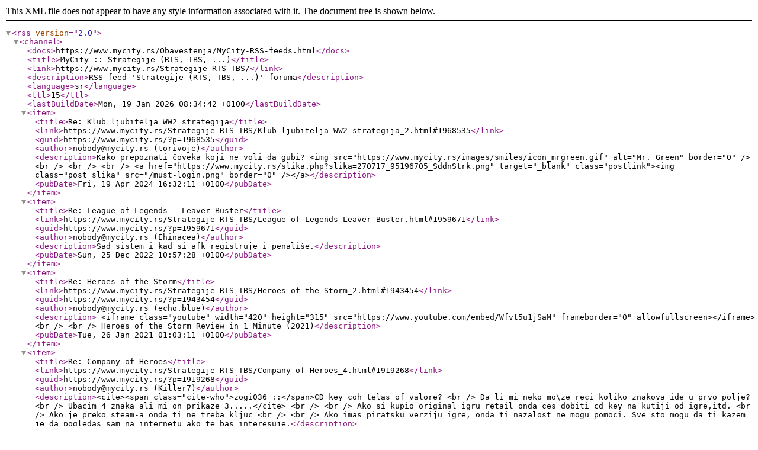

--- FILE ---
content_type: text/xml;charset=Windows-1250
request_url: https://www.mycity.rs/rss.php?f=163
body_size: 3275
content:
<?xml version="1.0" encoding="windows-1250" ?>
<rss version="2.0">
<channel>
<docs>https://www.mycity.rs/Obavestenja/MyCity-RSS-feeds.html</docs>
<title>MyCity :: Strategije (RTS, TBS, ...)</title>
<link>https://www.mycity.rs/Strategije-RTS-TBS/</link>
<description>RSS feed 'Strategije (RTS, TBS, ...)' foruma</description>
<language>sr</language>
<ttl>15</ttl>
<lastBuildDate>Mon, 19 Jan 2026 08:34:42 +0100</lastBuildDate>
<item>
	<title>Re: Klub ljubitelja WW2 strategija</title>
	<link>https://www.mycity.rs/Strategije-RTS-TBS/Klub-ljubitelja-WW2-strategija_2.html#1968535</link>
	<guid>https://www.mycity.rs/?p=1968535</guid>
	<author>nobody@mycity.rs (torivoje)</author>
	<description>Kako prepoznati čoveka koji ne voli da gubi?      &lt;img src=&quot;https://www.mycity.rs/images/smiles/icon_mrgreen.gif&quot; alt=&quot;Mr. Green&quot; border=&quot;0&quot; /&gt; 
&lt;br /&gt;

&lt;br /&gt;

&lt;br /&gt;
&lt;a href=&quot;https://www.mycity.rs/slika.php?slika=270717_95196705_SddnStrk.png&quot; target=&quot;_blank&quot; class=&quot;postlink&quot;&gt;&lt;img class=&quot;post_slika&quot; src=&quot;/must-login.png&quot; border=&quot;0&quot; /&gt;&lt;/a&gt;</description>
	<pubDate>Fri, 19 Apr 2024 16:32:11 +0100</pubDate>
</item>
<item>
	<title>Re: League of  Legends - Leaver Buster</title>
	<link>https://www.mycity.rs/Strategije-RTS-TBS/League-of-Legends-Leaver-Buster.html#1959671</link>
	<guid>https://www.mycity.rs/?p=1959671</guid>
	<author>nobody@mycity.rs (Ehinacea)</author>
	<description>Sad sistem i kad si afk registruje i penališe.</description>
	<pubDate>Sun, 25 Dec 2022 10:57:28 +0100</pubDate>
</item>
<item>
	<title>Re: Heroes of the Storm</title>
	<link>https://www.mycity.rs/Strategije-RTS-TBS/Heroes-of-the-Storm_2.html#1943454</link>
	<guid>https://www.mycity.rs/?p=1943454</guid>
	<author>nobody@mycity.rs (echo.blue)</author>
	<description> &lt;iframe class=&quot;youtube&quot; width=&quot;420&quot; height=&quot;315&quot; src=&quot;https://www.youtube.com/embed/Wfvt5u1jSaM&quot; frameborder=&quot;0&quot; allowfullscreen&gt;&lt;/iframe&gt;
&lt;br /&gt;

&lt;br /&gt;
Heroes of the Storm Review in 1 Minute (2021)</description>
	<pubDate>Tue, 26 Jan 2021 01:03:11 +0100</pubDate>
</item>
<item>
	<title>Re: Company of Heroes</title>
	<link>https://www.mycity.rs/Strategije-RTS-TBS/Company-of-Heroes_4.html#1919268</link>
	<guid>https://www.mycity.rs/?p=1919268</guid>
	<author>nobody@mycity.rs (Killer7)</author>
	<description>&lt;cite&gt;&lt;span class=&quot;cite-who&quot;&gt;zogi036 ::&lt;/span&gt;CD key coh telas of valore?
&lt;br /&gt;
Da li mi neko mo\ze reci koliko znakova ide u prvo polje?
&lt;br /&gt;
Ubacim 4 znaka ali mi on prikaze 3.....&lt;/cite&gt;
&lt;br /&gt;

&lt;br /&gt;
Ako si kupio original igru retail onda ces dobiti cd key na kutiji od igre,itd.
&lt;br /&gt;
Ako je preko steam-a onda ti ne treba kljuc
&lt;br /&gt;

&lt;br /&gt;
Ako imas piratsku verziju igre, onda ti nazalost ne mogu pomoci. Sve sto mogu da ti kazem je da pogledas sam na internetu ako te bas interesuje.</description>
	<pubDate>Tue, 16 Jul 2019 18:55:51 +0100</pubDate>
</item>
<item>
	<title>Re: Dota 2</title>
	<link>https://www.mycity.rs/Strategije-RTS-TBS/Dota-2-3_8.html#1907172</link>
	<guid>https://www.mycity.rs/?p=1907172</guid>
	<author>nobody@mycity.rs (zoxknez)</author>
	<description>Da malo ozivimo ovu temu da li jos neko igra dotu i ako igra neka ostavi steam pa mozemo party neki &lt;img src=&quot;https://www.mycity.rs/images/smiles/icon_smile.gif&quot; alt=&quot;Smile&quot; border=&quot;0&quot; /&gt;</description>
	<pubDate>Mon, 17 Dec 2018 10:42:21 +0100</pubDate>
</item>
<item>
	<title>Re: strategija za pocetnike</title>
	<link>https://www.mycity.rs/Strategije-RTS-TBS/strategija-za-pocetnike.html#1890051</link>
	<guid>https://www.mycity.rs/?p=1890051</guid>
	<author>nobody@mycity.rs (Deksona)</author>
	<description>Civilization &lt;img src=&quot;https://www.mycity.rs/images/smiles/icon_smile.gif&quot; alt=&quot;Smile&quot; border=&quot;0&quot; /&gt; mozda nije jednostavna ali kad udje pod kozu i kad skontas o cemu se radi i sta sve mozes, neces se sklanjati od kompa</description>
	<pubDate>Mon, 11 Jun 2018 16:22:17 +0100</pubDate>
</item>
<item>
	<title>Re: Commandos - Sve verzije</title>
	<link>https://www.mycity.rs/Strategije-RTS-TBS/Commandos-Sve-verzije.html#1890050</link>
	<guid>https://www.mycity.rs/?p=1890050</guid>
	<author>nobody@mycity.rs (Deksona)</author>
	<description>Ma igrica je prejaka! Nema dileme. Kupio sam skoro prva tri dela u jednom nasem kompjuterskom sopu, prilagodjeno za ove nove uredjaje i operativne sisteme</description>
	<pubDate>Mon, 11 Jun 2018 16:20:55 +0100</pubDate>
</item>
<item>
	<title>Re: [Opis] Empire Earth I</title>
	<link>https://www.mycity.rs/Strategije-RTS-TBS/Opis-Empire-Earth-I.html#1849000</link>
	<guid>https://www.mycity.rs/?p=1849000</guid>
	<author>nobody@mycity.rs (Pakito93)</author>
	<description>Da mozes je kupiti ovde
&lt;br /&gt;

&lt;br /&gt;
&lt;b&gt;[Link mogu videti samo ulogovani korisnici]&lt;/b&gt;</description>
	<pubDate>Fri, 09 Dec 2016 00:01:00 +0100</pubDate>
</item>
<item>
	<title>Nova verzija domaće web strategije</title>
	<link>https://www.mycity.rs/Strategije-RTS-TBS/Nova-verzija-domace-web-strategije.html</link>
	<guid>https://www.mycity.rs/?p=1820009</guid>
	<author>nobody@mycity.rs (office 7)</author>
	<description>Vjerovatno je neko od vas već probao da igra Diplomatu (pošto igra postoji 10 godina), a prije nekoliko dana izašla je nova verzija.
&lt;br /&gt;

&lt;br /&gt;
Igra je 100% domaći proizvod, pa ako imate vremena i ako ste voljeli stare browser strategije, probajte. Igra je naravno Free to play.
&lt;br /&gt;

&lt;br /&gt;
U igri raspolažete sa četiri vrste vojske (pješadija, tenkovi, avioni i brodovi), balističkim raketama i protivraketnim sistemima, imate na raspolaganju Tajnu službu, koja na vašu komandu izvodi špijunaže i akcije na neprijateljskoj teritoriji, a možete se baviti i trgovinom, razvojem industrije i poljoprivrede. 
&lt;br /&gt;

&lt;br /&gt;
Igra je poteznog tipa, što ostavlja igraču dovoljno vremena za razmišljanje i planiranje prije nego što povuče potez, a ograničen broj poteza garantuje ravnopravnost, bez obzira na to da li poteze povučete čim ih dobijete ili samo jednom u toku dana. To praktično znači da na igru možete utrošiti desetak minuta dnevno i ostvariti vrhunski rezultat.
&lt;br /&gt;

&lt;br /&gt;
Svaki ciklus u igri traje jedan mjesec, a svakog prvog dana u mjesecu svi igrači kreću od „nule“ - ravnopravno, što vam omogućava da se reorganizujete, planirate novi ciklus od samog početka, kao i da se osvetite neprijateljima.
&lt;br /&gt;

&lt;br /&gt;
Igri možete pristupiti i sa mobilnih platformi, uz napomenu da je mobilna verzija još u razvoju, pa vam preporučujemo da prva iskustva steknete na desktop verziji: 
&lt;br /&gt;
diplomata.org/yu
&lt;br /&gt;

&lt;br /&gt;
&lt;img class=&quot;post_slika&quot; src=&quot;/must-login.png&quot; border=&quot;0&quot; /&gt;</description>
	<pubDate>Mon, 09 May 2016 09:46:06 +0100</pubDate>
</item>
<item>
	<title>Re: Rise of the Nations Error</title>
	<link>https://www.mycity.rs/Strategije-RTS-TBS/Rise-of-the-Nations-Error.html#1814470</link>
	<guid>https://www.mycity.rs/?p=1814470</guid>
	<author>nobody@mycity.rs (Killer7)</author>
	<description>probaj da ponovo instaliras igru ali odaberi drugu putanju, obrisi sve iz temp foldera. Start&amp;gt;Run&amp;gt; %temp%
&lt;br /&gt;
Da li si probao na '''run as administrator?'
&lt;br /&gt;
Ne znam iskreno zasto ti se to pojavljuje.</description>
	<pubDate>Tue, 05 Apr 2016 14:57:51 +0100</pubDate>
</item>
<item>
	<title>Re: League of Legends</title>
	<link>https://www.mycity.rs/Strategije-RTS-TBS/League-of-Legends_12.html#1793179</link>
	<guid>https://www.mycity.rs/?p=1793179</guid>
	<author>nobody@mycity.rs (Killer7)</author>
	<description>O tome i pricam Srki sto taj program pravi da samo ti vidis skinove+ sve sto se dobija uz skin (boje,novi zvukovi,neke magije,itd) tako da bukvalno dobijes full skin od bilo kog cempiona a da samo ti vidis. To je dozvoljeno. Za skinove samo pravim nove profile i tako poklonim jer nema drugi nacin.</description>
	<pubDate>Fri, 18 Dec 2015 15:18:37 +0100</pubDate>
</item>
<item>
	<title>Re: Search - igra koja lici na Rome Total War</title>
	<link>https://www.mycity.rs/Strategije-RTS-TBS/Search-igra-koja-lici-na-Rome-Total-War.html#1792882</link>
	<guid>https://www.mycity.rs/?p=1792882</guid>
	<author>nobody@mycity.rs (pein)</author>
	<description>Mene burazer u srednjoj navukao na Rome total wart a posle sam instalirao i barbarian invasion tako da se mogla koristitišifra za svetlo i pare a pogotovo ova druga. &lt;img src=&quot;https://www.mycity.rs/images/smiles/icon_mrgreen.gif&quot; alt=&quot;Mr. Green&quot; border=&quot;0&quot; /&gt;</description>
	<pubDate>Thu, 17 Dec 2015 09:35:03 +0100</pubDate>
</item>
<item>
	<title>Re: Age of Empiers II HD</title>
	<link>https://www.mycity.rs/Strategije-RTS-TBS/Age-of-Empiers-II-HD.html#1792247</link>
	<guid>https://www.mycity.rs/?p=1792247</guid>
	<author>nobody@mycity.rs (pericanet)</author>
	<description>Da li neko ovo igra preko neta da zajedno igramo</description>
	<pubDate>Sun, 13 Dec 2015 23:21:53 +0100</pubDate>
</item>
<item>
	<title>Re: Men of war assault squad</title>
	<link>https://www.mycity.rs/Strategije-RTS-TBS/Men-of-war-assault-squad.html#1792242</link>
	<guid>https://www.mycity.rs/?p=1792242</guid>
	<author>nobody@mycity.rs (pericanet)</author>
	<description>Ja igram ali ne znam da koristim tunngle ako moze pomoc...</description>
	<pubDate>Sun, 13 Dec 2015 23:13:43 +0100</pubDate>
</item>
<item>
	<title>Re: Zero-K</title>
	<link>https://www.mycity.rs/Strategije-RTS-TBS/Zero-K-2.html#1784895</link>
	<guid>https://www.mycity.rs/?p=1784895</guid>
	<author>nobody@mycity.rs (mpman)</author>
	<description>&lt;span style=&quot;text-align: center; display: block;&quot;&gt; &lt;iframe class=&quot;youtube&quot; width=&quot;420&quot; height=&quot;315&quot; src=&quot;https://www.youtube.com/embed/WbWUkBssago&quot; frameborder=&quot;0&quot; allowfullscreen&gt;&lt;/iframe&gt;&lt;/span&gt;</description>
	<pubDate>Tue, 03 Nov 2015 16:58:56 +0100</pubDate>
</item>
</channel>
</rss>

